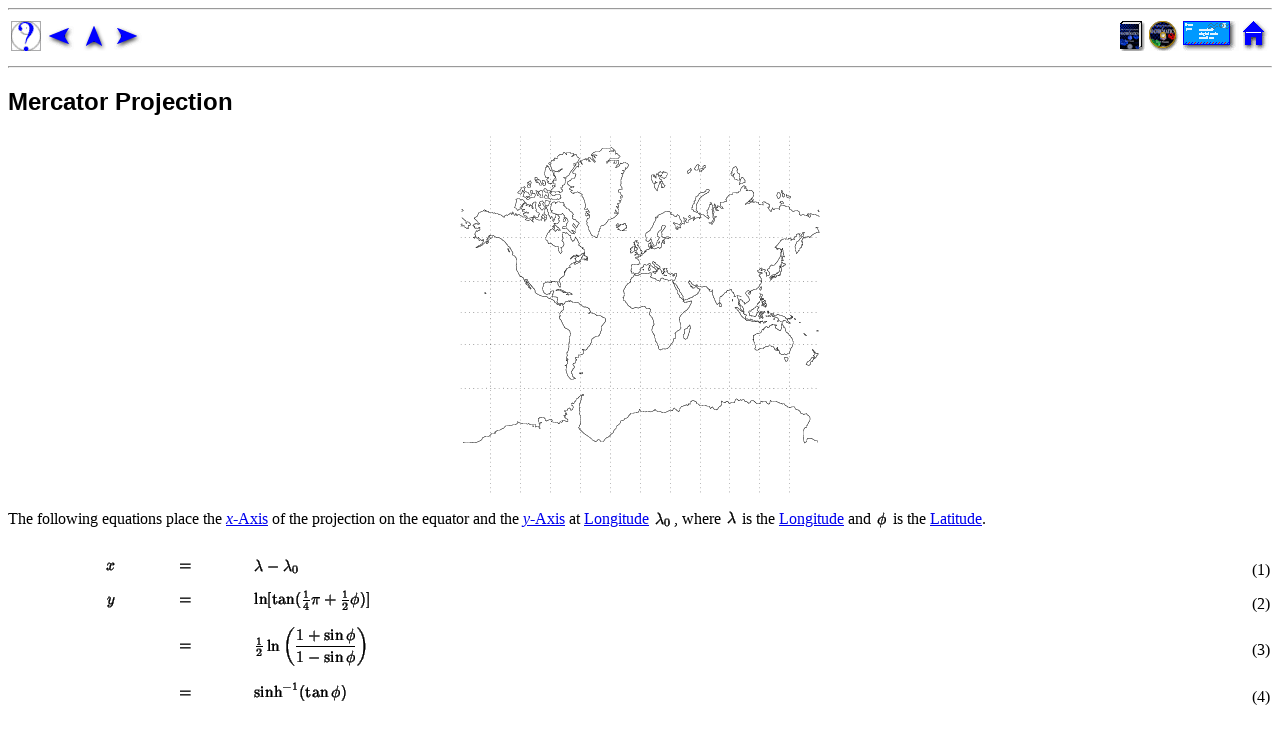

--- FILE ---
content_type: text/html
request_url: http://drhuang.com/science/mathematics/math%20word/math/m/m187.htm
body_size: 19609
content:
<!DOCTYPE HTML PUBLIC "-//W3C//DTD HTML 4.0 Transitional//EN">
<!--Converted with LaTeX2HTML 98.2 beta6 (August 14th, 1998)
original version by:  Nikos Drakos, CBLU, University of Leeds
* revised and updated by:  Marcus Hennecke, Ross Moore, Herb Swan
* with significant contributions from:
  Jens Lippmann, Marek Rouchal, Martin Wilck and others -->
<HTML>
<HEAD>
<TITLE>Mercator Projection</TITLE>
<META NAME="description" CONTENT="Mercator Projection">
<META NAME="keywords" CONTENT="mtop">
<META NAME="resource-type" CONTENT="document">
<META NAME="distribution" CONTENT="global">
<META HTTP-EQUIV="Content-Type" CONTENT="text/html; charset=iso-8859-1">
<LINK REL="STYLESHEET" HREF="../../css/math.css">
<LINK REL="next" HREF="m188.htm">
<LINK REL="previous" HREF="m186.htm">
<LINK REL="up" HREF="m.htm">
<LINK REL="next" HREF="m188.htm">
</HEAD>
<BODY bgcolor="#ffffff">
<hr>
<table width="100%" border=0>
<tr>
<td align=left>
<a href="../../math0.htm"><img src="../../images/info.gif" border=0 width=30 height=30 alt="info"></a>
<a href="m186.htm"><img src="../../images/prev.gif" border=0 width=30 height=30 alt="prev"></a>
<a href="m.htm"><img src="../../images/up.gif" border=0 width=30 height=30 alt="up"></a>
<a href="m188.htm"><img src="../../images/next.gif" border=0 width=30 height=30 alt="next"></a>
</td>

<td align=right>
<a href="http://www.treasure-troves.com/math/"><img src="../../images/book.gif" border=0 width=25 height=30 alt="book"></a>
<a href="http://www.treasure-troves.com/math/cdrom/"><img src="../../images/cdrom.gif" border=0 width=30 height=30 alt="cdrom"></a>
<a href="mailto:comments@treasure-troves.com"><img src="../../images/email.gif" border=0 width=56 height=30 alt="email"></a>
<a href="http://www.treasure-troves.com/"><img src="../../images/home.gif" border=0 width=26 height=30 alt="home"></a>
</td>
</tr>
</table>

<hr>
<p>

<!--End of Navigation Panel-->

<H2><A NAME="SECTION0000187000000000000000">
Mercator Projection</A>
</H2>
<P>

<P></P>
<DIV ALIGN="CENTER">
<IMG
 WIDTH="360" HEIGHT="357" BORDER="0"
 SRC="m_952.gif"
 ALT="\begin{figure}\begin{center}\BoxedEPSF{maps/merc.epsf scaled 500}\end{center}\end{figure}">
</DIV>
<P></P>
<P>

<P>
The following equations place the <A NAME="tex2html1287"
 HREF="../x/x001.htm"><I>x</I>-Axis</A> of the projection on the equator and the
<A NAME="tex2html1288"
 HREF="../y/y001.htm"><I>y</I>-Axis</A> at <A NAME="tex2html1289"
 HREF="../l/l406.htm">Longitude</A> <SPAN CLASS="MATH"><IMG
 WIDTH="21" HEIGHT="29" ALIGN="MIDDLE" BORDER="0"
 SRC="m_953.gif"
 ALT="$\lambda_0$"></SPAN>, where <SPAN CLASS="MATH"><IMG
 WIDTH="13" HEIGHT="15" ALIGN="BOTTOM" BORDER="0"
 SRC="m_954.gif"
 ALT="$\lambda$"></SPAN> is the <A NAME="tex2html1290"
 HREF="../l/l406.htm">Longitude</A> and <SPAN CLASS="MATH"><IMG
 WIDTH="14" HEIGHT="29" ALIGN="MIDDLE" BORDER="0"
 SRC="m_955.gif"
 ALT="$\phi$"></SPAN> is the
<A NAME="tex2html1291"
 HREF="../l/l103.htm">Latitude</A>.
<BR>
<DIV ALIGN="CENTER">


<!-- MATH
 \begin{eqnarray}
x&=&\lambda-\lambda_0\\
 y&=&\ln[\tan({\textstyle{1\over 4}}\pi+{\textstyle{1\over 2}}\phi)]\\
  &=&{\textstyle{1\over 2}}\ln\left({1+\sin\phi\over 1-\sin\phi}\right)\\
  &=&\sinh^{-1}(\tan\phi)\\
  &=& \tanh^{-1}(\sin\phi)\\
  &=&\ln(\tan\phi+\sec\phi).
\end{eqnarray}
 -->

<TABLE CELLPADDING="0" ALIGN="CENTER" WIDTH="100%">
<TR VALIGN="MIDDLE"><TD NOWRAP ALIGN="RIGHT"><IMG
 WIDTH="13" HEIGHT="28" ALIGN="MIDDLE" BORDER="0"
 SRC="m_135.gif"
 ALT="$\displaystyle x$"></TD>
<TD ALIGN="CENTER" NOWRAP><IMG
 WIDTH="16" HEIGHT="28" ALIGN="MIDDLE" BORDER="0"
 SRC="m_21.gif"
 ALT="$\textstyle =$"></TD>
<TD ALIGN="LEFT" NOWRAP><IMG
 WIDTH="49" HEIGHT="29" ALIGN="MIDDLE" BORDER="0"
 SRC="m_956.gif"
 ALT="$\displaystyle \lambda-\lambda_0$"></TD>
<TD CLASS="eqno" WIDTH=10 ALIGN="RIGHT">
(1)</TD></TR>
<TR VALIGN="MIDDLE"><TD NOWRAP ALIGN="RIGHT"><IMG
 WIDTH="12" HEIGHT="28" ALIGN="MIDDLE" BORDER="0"
 SRC="m_137.gif"
 ALT="$\displaystyle y$"></TD>
<TD ALIGN="CENTER" NOWRAP><IMG
 WIDTH="16" HEIGHT="28" ALIGN="MIDDLE" BORDER="0"
 SRC="m_21.gif"
 ALT="$\textstyle =$"></TD>
<TD ALIGN="LEFT" NOWRAP><IMG
 WIDTH="120" HEIGHT="34" ALIGN="MIDDLE" BORDER="0"
 SRC="m_957.gif"
 ALT="$\displaystyle \ln[\tan({\textstyle{1\over 4}}\pi+{\textstyle{1\over 2}}\phi)]$"></TD>
<TD CLASS="eqno" WIDTH=10 ALIGN="RIGHT">
(2)</TD></TR>
<TR VALIGN="MIDDLE"><TD NOWRAP ALIGN="RIGHT">&nbsp;</TD>
<TD ALIGN="CENTER" NOWRAP><IMG
 WIDTH="16" HEIGHT="28" ALIGN="MIDDLE" BORDER="0"
 SRC="m_21.gif"
 ALT="$\textstyle =$"></TD>
<TD ALIGN="LEFT" NOWRAP><IMG
 WIDTH="119" HEIGHT="54" ALIGN="MIDDLE" BORDER="0"
 SRC="m_958.gif"
 ALT="$\displaystyle {\textstyle{1\over 2}}\ln\left({1+\sin\phi\over 1-\sin\phi}\right)$"></TD>
<TD CLASS="eqno" WIDTH=10 ALIGN="RIGHT">
(3)</TD></TR>
<TR VALIGN="MIDDLE"><TD NOWRAP ALIGN="RIGHT">&nbsp;</TD>
<TD ALIGN="CENTER" NOWRAP><IMG
 WIDTH="16" HEIGHT="28" ALIGN="MIDDLE" BORDER="0"
 SRC="m_21.gif"
 ALT="$\textstyle =$"></TD>
<TD ALIGN="LEFT" NOWRAP><IMG
 WIDTH="97" HEIGHT="36" ALIGN="MIDDLE" BORDER="0"
 SRC="m_959.gif"
 ALT="$\displaystyle \sinh^{-1}(\tan\phi)$"></TD>
<TD CLASS="eqno" WIDTH=10 ALIGN="RIGHT">
(4)</TD></TR>
<TR VALIGN="MIDDLE"><TD NOWRAP ALIGN="RIGHT">&nbsp;</TD>
<TD ALIGN="CENTER" NOWRAP><IMG
 WIDTH="16" HEIGHT="28" ALIGN="MIDDLE" BORDER="0"
 SRC="m_21.gif"
 ALT="$\textstyle =$"></TD>
<TD ALIGN="LEFT" NOWRAP><IMG
 WIDTH="97" HEIGHT="36" ALIGN="MIDDLE" BORDER="0"
 SRC="m_960.gif"
 ALT="$\displaystyle \tanh^{-1}(\sin\phi)$"></TD>
<TD CLASS="eqno" WIDTH=10 ALIGN="RIGHT">
(5)</TD></TR>
<TR VALIGN="MIDDLE"><TD NOWRAP ALIGN="RIGHT">&nbsp;</TD>
<TD ALIGN="CENTER" NOWRAP><IMG
 WIDTH="16" HEIGHT="28" ALIGN="MIDDLE" BORDER="0"
 SRC="m_21.gif"
 ALT="$\textstyle =$"></TD>
<TD ALIGN="LEFT" NOWRAP><IMG
 WIDTH="121" HEIGHT="31" ALIGN="MIDDLE" BORDER="0"
 SRC="m_961.gif"
 ALT="$\displaystyle \ln(\tan\phi+\sec\phi).$"></TD>
<TD CLASS="eqno" WIDTH=10 ALIGN="RIGHT">
(6)</TD></TR>
</TABLE></DIV>
<BR CLEAR="ALL"><P></P>
The inverse <A NAME="tex2html1292"
 HREF="../f/f249.htm">Formulas</A> are
<BR>
<DIV ALIGN="CENTER">


<!-- MATH
 \begin{eqnarray}
\phi&=&2\tan^{-1}(e^y)=\tan^{-1}(\sinh y)=\mathop{\rm gd}\nolimits y\\
 \lambda&=&x+\lambda_0,
\end{eqnarray}
 -->

<TABLE CELLPADDING="0" ALIGN="CENTER" WIDTH="100%">
<TR VALIGN="MIDDLE"><TD NOWRAP ALIGN="RIGHT"><IMG
 WIDTH="14" HEIGHT="29" ALIGN="MIDDLE" BORDER="0"
 SRC="m_962.gif"
 ALT="$\displaystyle \phi$"></TD>
<TD ALIGN="CENTER" NOWRAP><IMG
 WIDTH="16" HEIGHT="28" ALIGN="MIDDLE" BORDER="0"
 SRC="m_21.gif"
 ALT="$\textstyle =$"></TD>
<TD ALIGN="LEFT" NOWRAP><IMG
 WIDTH="244" HEIGHT="35" ALIGN="MIDDLE" BORDER="0"
 SRC="m_963.gif"
 ALT="$\displaystyle 2\tan^{-1}(e^y)=\tan^{-1}(\sinh y)=\mathop{\rm gd}\nolimits y$"></TD>
<TD CLASS="eqno" WIDTH=10 ALIGN="RIGHT">
(7)</TD></TR>
<TR VALIGN="MIDDLE"><TD NOWRAP ALIGN="RIGHT"><IMG
 WIDTH="13" HEIGHT="29" ALIGN="MIDDLE" BORDER="0"
 SRC="m_964.gif"
 ALT="$\displaystyle \lambda$"></TD>
<TD ALIGN="CENTER" NOWRAP><IMG
 WIDTH="16" HEIGHT="28" ALIGN="MIDDLE" BORDER="0"
 SRC="m_21.gif"
 ALT="$\textstyle =$"></TD>
<TD ALIGN="LEFT" NOWRAP><IMG
 WIDTH="53" HEIGHT="29" ALIGN="MIDDLE" BORDER="0"
 SRC="m_965.gif"
 ALT="$\displaystyle x+\lambda_0,$"></TD>
<TD CLASS="eqno" WIDTH=10 ALIGN="RIGHT">
(8)</TD></TR>
</TABLE></DIV>
<BR CLEAR="ALL"><P></P>
where 
<!-- MATH
 $\mathop{\rm gd}\nolimits y$
 -->
<SPAN CLASS="MATH"><IMG
 WIDTH="32" HEIGHT="29" ALIGN="MIDDLE" BORDER="0"
 SRC="m_966.gif"
 ALT="$\mathop{\rm gd}\nolimits y$"></SPAN> is the <A NAME="tex2html1293"
 HREF="../g/g363.htm">Gudermannian Function</A>.  <A NAME="tex2html1294"
 HREF="../l/l430.htm">Loxodromes</A> are straight lines and <A NAME="tex2html1295"
 HREF="../g/g253.htm">Great
Circles</A> are curved.

<P>
<BR>

<P>

<P></P>
<DIV ALIGN="CENTER">
<IMG
 WIDTH="431" HEIGHT="431" BORDER="0"
 SRC="m_967.gif"
 ALT="\begin{figure}\begin{center}\BoxedEPSF{maps/mobl.epsf scaled 600}\end{center}\end{figure}">
</DIV>
<P></P>
<P>

<P>
An oblique form of the Mercator projection is illustrated above.  It has equations
<BR>
<DIV ALIGN="CENTER">


<!-- MATH
 \begin{eqnarray}
x&=&{\tan^{-1}[\tan\phi\cos\phi_p+\sin\phi_p\sin(\lambda-\lambda_0)]\over\cos(\lambda-\lambda_0)}\\
 y&=&{\textstyle{1\over 2}}\ln\left({1+A\over 1-A}\right)= \tanh^{-1} A,
\end{eqnarray}
 -->

<TABLE CELLPADDING="0" ALIGN="CENTER" WIDTH="100%">
<TR VALIGN="MIDDLE"><TD NOWRAP ALIGN="RIGHT"><IMG
 WIDTH="13" HEIGHT="28" ALIGN="MIDDLE" BORDER="0"
 SRC="m_135.gif"
 ALT="$\displaystyle x$"></TD>
<TD ALIGN="CENTER" NOWRAP><IMG
 WIDTH="16" HEIGHT="28" ALIGN="MIDDLE" BORDER="0"
 SRC="m_21.gif"
 ALT="$\textstyle =$"></TD>
<TD ALIGN="LEFT" NOWRAP><IMG
 WIDTH="274" HEIGHT="55" ALIGN="MIDDLE" BORDER="0"
 SRC="m_968.gif"
 ALT="$\displaystyle {\tan^{-1}[\tan\phi\cos\phi_p+\sin\phi_p\sin(\lambda-\lambda_0)]\over\cos(\lambda-\lambda_0)}$"></TD>
<TD CLASS="eqno" WIDTH=10 ALIGN="RIGHT">
(9)</TD></TR>
<TR VALIGN="MIDDLE"><TD NOWRAP ALIGN="RIGHT"><IMG
 WIDTH="12" HEIGHT="28" ALIGN="MIDDLE" BORDER="0"
 SRC="m_137.gif"
 ALT="$\displaystyle y$"></TD>
<TD ALIGN="CENTER" NOWRAP><IMG
 WIDTH="16" HEIGHT="28" ALIGN="MIDDLE" BORDER="0"
 SRC="m_21.gif"
 ALT="$\textstyle =$"></TD>
<TD ALIGN="LEFT" NOWRAP><IMG
 WIDTH="189" HEIGHT="54" ALIGN="MIDDLE" BORDER="0"
 SRC="m_969.gif"
 ALT="$\displaystyle {\textstyle{1\over 2}}\ln\left({1+A\over 1-A}\right)= \tanh^{-1} A,$"></TD>
<TD CLASS="eqno" WIDTH=10 ALIGN="RIGHT">
(10)</TD></TR>
</TABLE></DIV>
<BR CLEAR="ALL"><P></P>
where
<BR>
<DIV ALIGN="CENTER">


<!-- MATH
 \begin{eqnarray}
\lambda_p&=&\tan^{-1}\left({\cos\phi_1\sin\phi_2\cos\lambda_1-\sin\phi_1\cos\phi_2\cos\lambda_2 \over
  \sin\phi_1\cos\phi_2\sin\lambda_2-\cos\phi_1\sin\phi_2\sin\lambda_1}\right)\nonumber\\
 \\
 \phi_p&=&\tan^{-1}\left({-{\cos(\lambda_p-\lambda_1)\over\tan\phi_1}}\right)\\
 A&=&\sin\phi_p\sin\phi-\cos\phi_p\cos\phi\sin(\lambda-\lambda_0).
\end{eqnarray}
 -->

<TABLE CELLPADDING="0" ALIGN="CENTER" WIDTH="100%">
<TR VALIGN="MIDDLE"><TD NOWRAP ALIGN="RIGHT"><IMG
 WIDTH="21" HEIGHT="29" ALIGN="MIDDLE" BORDER="0"
 SRC="m_970.gif"
 ALT="$\displaystyle \lambda_p$"></TD>
<TD ALIGN="CENTER" NOWRAP><IMG
 WIDTH="16" HEIGHT="28" ALIGN="MIDDLE" BORDER="0"
 SRC="m_21.gif"
 ALT="$\textstyle =$"></TD>
<TD ALIGN="LEFT" NOWRAP><IMG
 WIDTH="344" HEIGHT="54" ALIGN="MIDDLE" BORDER="0"
 SRC="m_971.gif"
 ALT="$\displaystyle \tan^{-1}\left({\cos\phi_1\sin\phi_2\cos\lambda_1-\sin\phi_1\cos\...
...ver
\sin\phi_1\cos\phi_2\sin\lambda_2-\cos\phi_1\sin\phi_2\sin\lambda_1}\right)$"></TD>
<TD CLASS="eqno" WIDTH=10 ALIGN="RIGHT">
&nbsp;</TD></TR>
<TR VALIGN="MIDDLE"><TD NOWRAP ALIGN="RIGHT">&nbsp;</TD>
<TD>&nbsp;</TD>
<TD>&nbsp;</TD>
<TD CLASS="eqno" WIDTH=10 ALIGN="RIGHT">
(11)</TD></TR>
<TR VALIGN="MIDDLE"><TD NOWRAP ALIGN="RIGHT"><IMG
 WIDTH="21" HEIGHT="29" ALIGN="MIDDLE" BORDER="0"
 SRC="m_972.gif"
 ALT="$\displaystyle \phi_p$"></TD>
<TD ALIGN="CENTER" NOWRAP><IMG
 WIDTH="16" HEIGHT="28" ALIGN="MIDDLE" BORDER="0"
 SRC="m_21.gif"
 ALT="$\textstyle =$"></TD>
<TD ALIGN="LEFT" NOWRAP><IMG
 WIDTH="173" HEIGHT="54" ALIGN="MIDDLE" BORDER="0"
 SRC="m_973.gif"
 ALT="$\displaystyle \tan^{-1}\left({-{\cos(\lambda_p-\lambda_1)\over\tan\phi_1}}\right)$"></TD>
<TD CLASS="eqno" WIDTH=10 ALIGN="RIGHT">
(12)</TD></TR>
<TR VALIGN="MIDDLE"><TD NOWRAP ALIGN="RIGHT"><IMG
 WIDTH="16" HEIGHT="29" ALIGN="MIDDLE" BORDER="0"
 SRC="m_974.gif"
 ALT="$\displaystyle A$"></TD>
<TD ALIGN="CENTER" NOWRAP><IMG
 WIDTH="16" HEIGHT="28" ALIGN="MIDDLE" BORDER="0"
 SRC="m_21.gif"
 ALT="$\textstyle =$"></TD>
<TD ALIGN="LEFT" NOWRAP><IMG
 WIDTH="258" HEIGHT="31" ALIGN="MIDDLE" BORDER="0"
 SRC="m_975.gif"
 ALT="$\displaystyle \sin\phi_p\sin\phi-\cos\phi_p\cos\phi\sin(\lambda-\lambda_0).$"></TD>
<TD CLASS="eqno" WIDTH=10 ALIGN="RIGHT">
(13)</TD></TR>
</TABLE></DIV>
<BR CLEAR="ALL"><P></P>
The inverse <A NAME="tex2html1296"
 HREF="../f/f249.htm">Formulas</A> are
<BR>
<DIV ALIGN="CENTER">


<!-- MATH
 \begin{eqnarray}
\phi&=&\sin^{-1}\left({\sin\phi_p\tanh y+{\cos\phi_p\sin x\over\cosh y}}\right)\\
 \lambda&=&\lambda_0+\tan^{-1}\left({\sin\phi_p\sin x-\cos\phi_p\sinh y\over \cos x}\right).
\end{eqnarray}
 -->

<TABLE CELLPADDING="0" ALIGN="CENTER" WIDTH="100%">
<TR VALIGN="MIDDLE"><TD NOWRAP ALIGN="RIGHT"><IMG
 WIDTH="14" HEIGHT="29" ALIGN="MIDDLE" BORDER="0"
 SRC="m_962.gif"
 ALT="$\displaystyle \phi$"></TD>
<TD ALIGN="CENTER" NOWRAP><IMG
 WIDTH="16" HEIGHT="28" ALIGN="MIDDLE" BORDER="0"
 SRC="m_21.gif"
 ALT="$\textstyle =$"></TD>
<TD ALIGN="LEFT" NOWRAP><IMG
 WIDTH="249" HEIGHT="54" ALIGN="MIDDLE" BORDER="0"
 SRC="m_976.gif"
 ALT="$\displaystyle \sin^{-1}\left({\sin\phi_p\tanh y+{\cos\phi_p\sin x\over\cosh y}}\right)$"></TD>
<TD CLASS="eqno" WIDTH=10 ALIGN="RIGHT">
(14)</TD></TR>
<TR VALIGN="MIDDLE"><TD NOWRAP ALIGN="RIGHT"><IMG
 WIDTH="13" HEIGHT="29" ALIGN="MIDDLE" BORDER="0"
 SRC="m_964.gif"
 ALT="$\displaystyle \lambda$"></TD>
<TD ALIGN="CENTER" NOWRAP><IMG
 WIDTH="16" HEIGHT="28" ALIGN="MIDDLE" BORDER="0"
 SRC="m_21.gif"
 ALT="$\textstyle =$"></TD>
<TD ALIGN="LEFT" NOWRAP><IMG
 WIDTH="292" HEIGHT="54" ALIGN="MIDDLE" BORDER="0"
 SRC="m_977.gif"
 ALT="$\displaystyle \lambda_0+\tan^{-1}\left({\sin\phi_p\sin x-\cos\phi_p\sinh y\over \cos x}\right).$"></TD>
<TD CLASS="eqno" WIDTH=10 ALIGN="RIGHT">
(15)</TD></TR>
</TABLE></DIV>
<BR CLEAR="ALL"><P></P>

<P>
<BR>

<P>

<P></P>
<DIV ALIGN="CENTER">
<IMG
 WIDTH="288" HEIGHT="288" BORDER="0"
 SRC="m_978.gif"
 ALT="\begin{figure}\begin{center}\BoxedEPSF{maps/mtra.epsf scaled 400}\end{center}\end{figure}">
</DIV>
<P></P>
<P>

<P>
There is also a transverse form of the Mercator projection, illustrated above.  It is given by the equations
<BR>
<DIV ALIGN="CENTER">


<!-- MATH
 \begin{eqnarray}
x&=&{\textstyle{1\over 2}}\ln\left({1+B\over 1-B}\right)=\tanh^{-1} B\\
 y&=&\tan^{-1}\left[{\tan\phi\over \cos(\lambda-\lambda_0)}\right]-\phi_0\\
 \phi&=&\sin^{-1}\left({\sin D\over\cosh x}\right)\\
 \lambda&=&\lambda_0+\tan^{-1}\left({\sinh x\over\cos D}\right),
\end{eqnarray}
 -->

<TABLE CELLPADDING="0" ALIGN="CENTER" WIDTH="100%">
<TR VALIGN="MIDDLE"><TD NOWRAP ALIGN="RIGHT"><IMG
 WIDTH="13" HEIGHT="28" ALIGN="MIDDLE" BORDER="0"
 SRC="m_135.gif"
 ALT="$\displaystyle x$"></TD>
<TD ALIGN="CENTER" NOWRAP><IMG
 WIDTH="16" HEIGHT="28" ALIGN="MIDDLE" BORDER="0"
 SRC="m_21.gif"
 ALT="$\textstyle =$"></TD>
<TD ALIGN="LEFT" NOWRAP><IMG
 WIDTH="186" HEIGHT="54" ALIGN="MIDDLE" BORDER="0"
 SRC="m_979.gif"
 ALT="$\displaystyle {\textstyle{1\over 2}}\ln\left({1+B\over 1-B}\right)=\tanh^{-1} B$"></TD>
<TD CLASS="eqno" WIDTH=10 ALIGN="RIGHT">
(16)</TD></TR>
<TR VALIGN="MIDDLE"><TD NOWRAP ALIGN="RIGHT"><IMG
 WIDTH="12" HEIGHT="28" ALIGN="MIDDLE" BORDER="0"
 SRC="m_137.gif"
 ALT="$\displaystyle y$"></TD>
<TD ALIGN="CENTER" NOWRAP><IMG
 WIDTH="16" HEIGHT="28" ALIGN="MIDDLE" BORDER="0"
 SRC="m_21.gif"
 ALT="$\textstyle =$"></TD>
<TD ALIGN="LEFT" NOWRAP><IMG
 WIDTH="182" HEIGHT="54" ALIGN="MIDDLE" BORDER="0"
 SRC="m_980.gif"
 ALT="$\displaystyle \tan^{-1}\left[{\tan\phi\over \cos(\lambda-\lambda_0)}\right]-\phi_0$"></TD>
<TD CLASS="eqno" WIDTH=10 ALIGN="RIGHT">
(17)</TD></TR>
<TR VALIGN="MIDDLE"><TD NOWRAP ALIGN="RIGHT"><IMG
 WIDTH="14" HEIGHT="29" ALIGN="MIDDLE" BORDER="0"
 SRC="m_962.gif"
 ALT="$\displaystyle \phi$"></TD>
<TD ALIGN="CENTER" NOWRAP><IMG
 WIDTH="16" HEIGHT="28" ALIGN="MIDDLE" BORDER="0"
 SRC="m_21.gif"
 ALT="$\textstyle =$"></TD>
<TD ALIGN="LEFT" NOWRAP><IMG
 WIDTH="113" HEIGHT="54" ALIGN="MIDDLE" BORDER="0"
 SRC="m_981.gif"
 ALT="$\displaystyle \sin^{-1}\left({\sin D\over\cosh x}\right)$"></TD>
<TD CLASS="eqno" WIDTH=10 ALIGN="RIGHT">
(18)</TD></TR>
<TR VALIGN="MIDDLE"><TD NOWRAP ALIGN="RIGHT"><IMG
 WIDTH="13" HEIGHT="29" ALIGN="MIDDLE" BORDER="0"
 SRC="m_964.gif"
 ALT="$\displaystyle \lambda$"></TD>
<TD ALIGN="CENTER" NOWRAP><IMG
 WIDTH="16" HEIGHT="28" ALIGN="MIDDLE" BORDER="0"
 SRC="m_21.gif"
 ALT="$\textstyle =$"></TD>
<TD ALIGN="LEFT" NOWRAP><IMG
 WIDTH="157" HEIGHT="54" ALIGN="MIDDLE" BORDER="0"
 SRC="m_982.gif"
 ALT="$\displaystyle \lambda_0+\tan^{-1}\left({\sinh x\over\cos D}\right),$"></TD>
<TD CLASS="eqno" WIDTH=10 ALIGN="RIGHT">
(19)</TD></TR>
</TABLE></DIV>
<BR CLEAR="ALL"><P></P>
where
<BR>
<DIV ALIGN="CENTER">


<!-- MATH
 \begin{eqnarray}
B&\equiv& \cos\phi\sin(\lambda-\lambda_0)\\
 D&\equiv& y+\phi_0.
\end{eqnarray}
 -->

<TABLE CELLPADDING="0" ALIGN="CENTER" WIDTH="100%">
<TR VALIGN="MIDDLE"><TD NOWRAP ALIGN="RIGHT"><IMG
 WIDTH="17" HEIGHT="29" ALIGN="MIDDLE" BORDER="0"
 SRC="m_983.gif"
 ALT="$\displaystyle B$"></TD>
<TD ALIGN="CENTER" NOWRAP><IMG
 WIDTH="16" HEIGHT="28" ALIGN="MIDDLE" BORDER="0"
 SRC="m_700.gif"
 ALT="$\textstyle \equiv$"></TD>
<TD ALIGN="LEFT" NOWRAP><IMG
 WIDTH="117" HEIGHT="31" ALIGN="MIDDLE" BORDER="0"
 SRC="m_984.gif"
 ALT="$\displaystyle \cos\phi\sin(\lambda-\lambda_0)$"></TD>
<TD CLASS="eqno" WIDTH=10 ALIGN="RIGHT">
(20)</TD></TR>
<TR VALIGN="MIDDLE"><TD NOWRAP ALIGN="RIGHT"><IMG
 WIDTH="18" HEIGHT="29" ALIGN="MIDDLE" BORDER="0"
 SRC="m_985.gif"
 ALT="$\displaystyle D$"></TD>
<TD ALIGN="CENTER" NOWRAP><IMG
 WIDTH="16" HEIGHT="28" ALIGN="MIDDLE" BORDER="0"
 SRC="m_700.gif"
 ALT="$\textstyle \equiv$"></TD>
<TD ALIGN="LEFT" NOWRAP><IMG
 WIDTH="53" HEIGHT="29" ALIGN="MIDDLE" BORDER="0"
 SRC="m_986.gif"
 ALT="$\displaystyle y+\phi_0.$"></TD>
<TD CLASS="eqno" WIDTH=10 ALIGN="RIGHT">
(21)</TD></TR>
</TABLE></DIV>
<BR CLEAR="ALL"><P></P>

<P>
<BR>

<P>
Finally, the ``universal transverse Mercator projection'' is a <A NAME="tex2html1297"
 HREF="m057.htm">Map Projection</A> which maps the <A NAME="tex2html1298"
 HREF="../s/s556.htm">Sphere</A> into 60
zones of 6&#176; each, with each zone mapped by a transverse Mercator projection with central <A NAME="tex2html1299"
 HREF="m191.htm">Meridian</A> in the
center of the zone.  The zones extend from 80&#176; S to 84&#176; N (Dana).

<P>

<P></P>
<I>See also </I><A NAME="tex2html1300"
 HREF="../g/g363.htm">Gudermannian Function</A>, <A NAME="tex2html1301"
 HREF="../s/s589.htm">Spherical Spiral</A>

<P>

<P>
<BR>
<B>References</B>
<P>
<font size=-1>
Dana, P.&nbsp;H.  ``Map Projections.''
  <a href="http://www.utexas.edu/depts/grg/gcraft/notes/mapproj/mapproj.html"><font color="#ff0000">http://www.utexas.edu/depts/grg/gcraft/notes/mapproj/mapproj.html</font></a>.
<P>
Snyder, J.&nbsp;P.  <a href="http://www.amazon.com/exec/obidos/ISBN%3D9998605067/ericstreasuretroA/"><font color="#ff0000"><I>Map Projections--A Working Manual.</I></font></a>  U.&nbsp;S. Geological Survey Professional Paper 1395.
   Washington, DC: U.&nbsp;S. Government Printing Office, pp.&nbsp;38-75, 1987.
<P>
</font>

<P>

<P><P>
<BR>
<hr>
<table width="100%" border=0>
<tr>
<td align=left>
<a href="../../math0.htm"><img src="../../images/info.gif" border=0 width=30 height=30 alt="info"></a>
<a href="m186.htm"><img src="../../images/prev.gif" border=0 width=30 height=30 alt="prev"></a>
<a href="m.htm"><img src="../../images/up.gif" border=0 width=30 height=30 alt="up"></a>
<a href="m188.htm"><img src="../../images/next.gif" border=0 width=30 height=30 alt="next"></a>
</td>

<td align=right>
<a href="http://www.treasure-troves.com/math/"><img src="../../images/book.gif" border=0 width=25 height=30 alt="book"></a>
<a href="http://www.treasure-troves.com/math/cdrom/"><img src="../../images/cdrom.gif" border=0 width=30 height=30 alt="cdrom"></a>
<a href="mailto:comments@treasure-troves.com"><img src="../../images/email.gif" border=0 width=56 height=30 alt="email"></a>
<a href="http://www.treasure-troves.com/"><img src="../../images/home.gif" border=0 width=26 height=30 alt="home"></a>
</td>
</tr>
</table>

<hr>
<p>

<!--End of Navigation Panel-->
<ADDRESS>
&copy; 1996-9 <I>Eric W. Weisstein <BR>
1999-05-26</I>
</ADDRESS>
</BODY>
</HTML>
